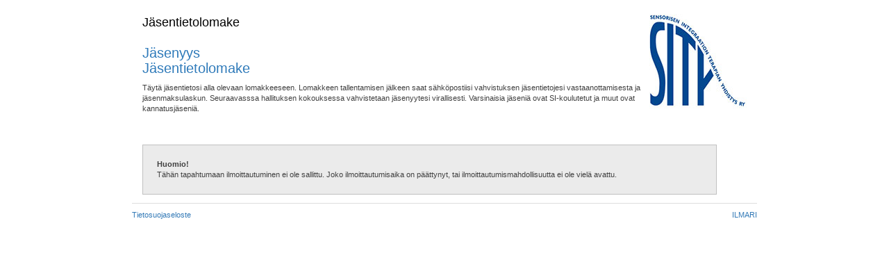

--- FILE ---
content_type: text/html; charset=UTF-8
request_url: https://www.ilmarix.fi/tietoverkko/isoilmari2.nsf/ilmoittautuminens?openform&s=n&id=F9CBC083BD333008C2257E67004BCFAF
body_size: 535
content:
<!DOCTYPE HTML PUBLIC "-//W3C//DTD HTML 4.01 Transitional//EN">
<html>
<head>
<meta http-equiv="refresh" content="0;url=/tietoverkko/isoilmari2.nsf/ilmoall?openform&s=n&id=F9CBC083BD333008C2257E67004BCFAF" />
<script language="JavaScript" type="text/javascript">
<!-- 
document._domino_target = "_self";
function _doClick(v, o, t, h) {
  var form = document._ilmoittautuminense;
  if (form.onsubmit) {
     var retVal = form.onsubmit();
     if (typeof retVal == "boolean" && retVal == false)
       return false;
  }
  var target = document._domino_target;
  if (o.href != null) {
    if (o.target != null)
       target = o.target;
  } else {
    if (t != null)
      target = t;
  }
  form.target = target;
  form.__Click.value = v;
  if (h != null)
    form.action += h;
  form.submit();
  return false;
}
// -->
</script>
</head>
<body text="#000000" bgcolor="#FFFFFF">

<form method="post" action="/tietoverkko/isoilmari2.nsf/ilmoittautuminens?OpenForm&amp;Seq=1&amp;Id=F9CBC083BD333008C2257E67004BCFAF&amp;s=n" name="_ilmoittautuminense">
<input type="hidden" name="__Click" value="0"></form>
</body>
</html>


--- FILE ---
content_type: text/html; charset=UTF-8
request_url: https://www.ilmarix.fi/tietoverkko/isoilmari2.nsf/ilmoall?openform&s=n&id=F9CBC083BD333008C2257E67004BCFAF
body_size: 9249
content:
<!DOCTYPE html>
<html lang="fi">
<head>
<meta http-equiv="X-UA-Compatible" content="IE=edge">
<meta name="viewport" content="width=device-width, initial-scale=1">
<meta name="robots" content="noindex, nofollow">
<script type="text/javascript" src="/tietoverkko/isoilmari2.nsf/checkboxhandle.js"></script>
<title>Jäsentietolomake</title>

<link href="/tietoverkko/isoilmari2.nsf/bootstrap-theme.min.css" rel="stylesheet">
<link href="/tietoverkko/isoilmari2.nsf/bootstrap.min.css" rel="stylesheet">
<link href="/tietoverkko/isoilmari2.nsf/jumbotron-narrow.css" rel="stylesheet">
<link href="/tietoverkko/isoilmari2.nsf/iform.css" rel="stylesheet">
<script language="JavaScript" src="/tietoverkko/isoilmari2.nsf/ilmcook.js"></script>
<script type="text/javascript" src="//ajax.googleapis.com/ajax/libs/jquery/1.11.3/jquery.min.js"></script>
<script type="text/javascript" src="/tietoverkko/isoilmari2.nsf/bootstrap.min.js"></script>
<script type="text/javascript" src="/tietoverkko/isoilmari2.nsf/notesajax.js"></script>

<script language="JavaScript" type="text/javascript">
<!-- 
xAction = "";xsetrow = "";xsetid = "";xids = "";xsummayht = 0;$(function() {	// Linkkien avaus uuteen ikkunaan	$(".container a[href^='http://']").attr("target","_blank");	$(".container a[href^='https://']").attr("target","_blank");	$('.ilmolomake2 tr').hover(function() {		$(this).css('background-color', '#F5F5F5');	},	function() {		$(this).css('background-color', '#FFFFFF');	});        	$('.ilmolomake2 input').focus(function() {		$(this).parent().parent().css('background-color', '#F5F5F5');	});	$('.ilmolomake2 input').blur(function() {		$(this).parent().parent().css('background-color', '#FFFFFF');	}); }); /*window.onbeforeunload = function() {    return "Bye now!";    	var paikka = document.forms[0].Paikka.value;	if (paikka == "n" || paikka == "v") {		var x = logout();	}	if (xids != "") {		cancelAllSubEvents();	}};*//*$(window).on('beforeunload', function() {	var paikka = document.forms[0].Paikka.value;	if (paikka == "n" || paikka == "v") {		var x = logout();		if ($.browser.mozilla) {			alert(x);			return null;		}		else {			alert(x);			return x;		}	}});*/function logout(){	var paikka = document.forms[0].Paikka.value;	if (paikka == "n" || paikka == "v") {		var idpar = "&id=" + document.forms[0].TapID.value + "&paikka=" + document.forms[0].Paikka.value;		var path = window.location.href.split(".nsf")[0] + ".nsf/";		makePOSTRequest(path + "wkeskeytysvapautapaikka?openagent", idpar);	}	return "Ilmoittautuminen keskeytyy.";}function cancelAllSubEvents() {	var cids = "&cids=" + xids;	path = window.location.href.split(".nsf")[0] + ".nsf/";	makePOSTRequest(path + "wilmoalitapahtumaperuutakaikki?openagent", cids);}function showConfirm(xHeader, xInfo) {    $('#confirm_header').html('<h2>' + xHeader + '</h2>');    $('#confirm_content').html(xInfo);    $("#ilmlomake *").prop('disabled', true);    showInfobox('confirmbox');}function showInfo(xHeader, xInfo) {    $('#info_header').html('<h2>' + xHeader + '</h2>');    $('#info_content').html(xInfo);    $("#ilmlomake *").prop('disabled', true);    showInfobox('infobox');}function hideConfirm() {    $("#ilmlomake *").prop('disabled', false);    hideInfoBox('confirmbox');}function hideInfo(xid) {    $("#ilmlomake *").prop('disabled', false);    hideInfoBox(xid);}function cancelRegistration() {// Tähän jotain}function stopRKey(evt) {   var evt = (evt) ? evt : ((event) ? event : null);   var node = (evt.target) ? evt.target : ((evt.srcElement) ? evt.srcElement : null);   if ((evt.keyCode == 13) && (node.type=="text"))  {return false;} } document.onkeypress = stopRKey;function Valintaikkuna(xid) {	var f = document.forms[0];	path = location.pathname.split('.nsf')[0] + '.nsf';	s = path + '/wcompval?readform&id=' + xid;	w = 'alwaysraised=yes,titlebar=no,toolbar=no,directories=no,status=yes,menubar=no,scrollbars=yes,location=no,width=350,height=350,resizable=no,screenX=50,screenY=50,left=50,top=50';	iw = window.open(s, 'ilmcompval', w);	iw.focus();}function TarkValinta(xfld) {	var f = document.forms[0];	var fld = eval("xfld.name");	var flng = eval("f." + fld + ".length");	if (typeof flng != 'undefined') {		for (i = 0;i < flng; i++) {			if (eval("f." + fld + "[" + i + "].value") != xfld.value)				eval("f." + fld + "[" + i + "].checked = false");		}	}}function validateEmail(elementValue, xtxt, xhdr){ 	if (elementValue != "") {		var emailPattern = /^[a-zA-Z0-9.+_-]+@[a-zA-Z0-9.-]+\.[a-zA-Z]{2,5}$/;     		var result = emailPattern.test(elementValue);   		if (result == false) {			showInfo(xhdr, xtxt);   		}   		return result;	}	else		return true;}function TarkistaSotu( xfld, xmsg) {	var f = document.forms[0];	if (checkHetu(xfld) == false){		showInfo('Ilmoitus', 'Virheellinen ' + xmsg);		xfld.focus();		return false	}	else		return true;}var g_checks = "0123456789ABCDEFHJKLMNPRSTUVWXY"var g_hetu_base// Lisätään String-objektin prototyyppiin metodi, joka palauttaa jonon viimeisen merkin.String.prototype.lastChar = function() { return this.charAt(this.length-1) }function checkHetu(xFld) {	var f = document.forms[0];	var months = [ 0, 31, 28, 31, 30, 31, 30, 31, 31, 30, 31, 30, 31 ];	var names = [ "",	"Tammi", "Helmi", "Maalis", "Huhti", "Touko", "Kesä",	"Heinä", "Elo", "Syys", "Loka", "Marras", "Joulu" ];	var henkilo = [ "Tyttö", "Poika", "Nainen", "Mies" ];	var vkp = [ "sunnuntai", "maanantai", "tiistai", "keskiviikko", "torstai", "perjantai", "lauantai" ];	var ind1, hetu, date, month, year, kommentti = "", tmp1, today, birthday;	hetu = xFld.value.toUpperCase();	// Tarkistetaan tunnuksen pituus.	if (hetu.length != 11) {		return false;	}	// Onko tarkiste mahdollinen.	if (g_checks.indexOf(hetu.lastChar()) == -1) {		return false;	}		// Tarkistetaan että numeropositioissa on vain numeroita.	if (hetu.search(/\d{6}.\d{3}./) == -1)		for (ind1 = 0; ind1 <= 9; ind1++) {			if (ind1 != 6 && hetu.charAt(ind1).search(/\d/) == -1) {				return false;			}		}			// Tarkistetaan että välimerkki on jokin sallituista.	if ("+-A".indexOf(hetu.charAt(6)) == -1) {		return false;	}	// Erotetaan päivä, kuukausi ja vuosi.	date = parseInt(hetu.substr(0,2),10);	month = parseInt(hetu.substr(2,2),10);	year = parseInt("181920".substr("+-A".indexOf(hetu.charAt(6))*2,2) + hetu.substr(4,2), 10);	// Selvitetään onko vuosi karkausvuosi.	if (year % 4 == 0 && year != 1800 && year != 1900) months[2] = 29	// Hylätään muodollisesti virheellinen päivämäärä.	if (month < 1 || month > 12) {		return false;	}	if (date < 1 || date > months[month]) {		return false;	}	// Virheellinen syntymävuosi	if (year < 1850) 			return false;	// Hylätään jos syntymäaika tulevaisuudessa	today = new Date();	today.setHours(0, 0, 0, 0);	birthday = new Date(year, month-1, date);	if (today < birthday) {		return false;	}// Hylätään liian pieni yksilönumero.	if (parseInt(hetu.substr(7,3),10) < 2) {		return false;	}// Tutkitaan tarkiste.	tmp1 = g_checks.charAt(parseInt(hetu.substr(0,6)+hetu.substr(7,3),10) % 31)	if (tmp1 == hetu.charAt(10)) 		return true;	else		return false;}function listSubEvents() {	var xid = document.forms[0].TapID.value;	path = location.pathname.split('.nsf')[0] + '.nsf';	http_response_id = "subEventslist";	path = window.location.href.split(".nsf")[0] + ".nsf/";	makePOSTRequest(path + "wilmoalitapahtumatlistaa?openagent", "&id=" + xid);}function bookSubEvent(xrow, xid, xmaara) {	// Jos kutsutaan toimintobox -popup-ikkunasta, niin luetaan rivi javascript -muuttujasta	if (xrow == "") {		xrow = xsetrow;		document.getElementById('maara' + xrow).value = xmaara;		hideInfoBox('toimintobox');	}	xsetrow = xrow;	xsetid = xid;		var cid = "&cid=" + xid;	var maara = numero(document.getElementById('maara' + xrow).value.trim());	if (maara < 0) {		alert('Virheellinen määrä tai määrä puuttuu');		document.getElementById('maara' + xrow).focus();		return false;	}	maaratxt = "&maara=" + maara;	http_response_id = "toimintobox";	xAction = "subEventBooked";	path = window.location.href.split(".nsf")[0] + ".nsf/";	makePOSTRequest(path + "wilmoalitapahtumavaraa?openagent", cid + maaratxt);}function cancelSubEvent(xrow, xid) {	xsetrow = xrow;	xsetid = xid;	var cid = "&cid=" + xid;	var maaraobj = document.getElementById('maara' + xrow);	var maara = "&maara=" + maaraobj.value.trim();	http_response_id = "toimintobox";	xAction = "subEventCancel";	path = window.location.href.split(".nsf")[0] + ".nsf/";	makePOSTRequest(path + "wilmoalitapahtumaperuuta?openagent", cid + maara);}function closeEventNotify(xid) {	$('#maara' + xsetrow).val('');	hideInfoBox(xid);}function afterAjaxSuccess(){	if (xAction == "subEventBooked") {		if (document.getElementById("toimintobox").innerHTML.indexOf("subevent_booking_ok") >= 0)			markSubEventBooked();		else			showInfobox("toimintobox");	}	else if (xAction == "subEventCancel") {		if (document.getElementById(http_response_id).innerHTML.indexOf("subevent_cancel_ok") >= 0)			markSubEventCancel();		else			showInfobox("toimintobox");	}	else if (xAction == "chkFormPass") {		if (document.getElementById("toimintobox").innerHTML.indexOf("password_valid") >= 0)			showIlmoform();		else			alert("Virheellinen salasana.");	}	xAction = "";			}function markSubEventBooked() {	var cat = $('#cat' + xsetrow).text();	var ots = $('#ots' + xsetrow).text();	var paikat = parseInt($('#paikat' + xsetrow).text(), 10);	var maara = parseInt($('#maara' + xsetrow).val(), 10);	var hinta = 0;	var hintatxt = $('#hinta' + xsetrow).text();	if (hintatxt != "" && hintatxt != "-") {		hinta = parseFloat(hintatxt);		var summa = maara * hinta;		xsummayht += summa;		$('#summa' + xsetrow).text(summa.toFixed(2).toString().replace (/\./g, ','));		$('#summayht').text(xsummayht.toFixed(2).toString().replace (/\./g, ','));	}	$('#paikat' + xsetrow).text(paikat - maara);	$('#substatus' + xsetrow).text('Varattu');	$('#btnset' + xsetrow).removeClass('btnset').addClass('btnset_off').attr("disabled", "disabled");	$('#btncancel' + xsetrow).removeClass('btncancel_off').addClass('btncancel').removeAttr("disabled");	$('#maara' + xsetrow).attr("disabled", "disabled");	$('#taprivi'  + xsetrow).addClass('greenrow');	addSubEventToList(cat, ots, xsetid, maara, hinta);}function markSubEventCancel() {	var paikat = parseInt($('#paikat' + xsetrow).text(), 10);	var maara = parseInt($('#maara' + xsetrow).val(), 10);	var hinta = 0;	var hintatxt = $('#hinta' + xsetrow).text();	if (hintatxt != "" && hintatxt != "-") {		hinta = parseFloat(hintatxt);		xsummayht -= maara * hinta;		$('#summa' + xsetrow).text('');		$('#summayht').text(xsummayht.toFixed(2).toString().replace (/\./g, ','));	}	$('#paikat' + xsetrow).text(paikat + maara);	$('#maara' + xsetrow).val('');	$('#substatus' + xsetrow).text('');	$('#btnset' + xsetrow).removeClass('btnset_off').addClass('btnset').removeAttr("disabled"); ;	$('#btncancel' + xsetrow).removeClass('btncancel').addClass('btncancel_off').attr("disabled", "disabled");	$('#maara' + xsetrow).removeAttr("disabled");	$('#taprivi'  + xsetrow).removeClass('greenrow');		delSubEventFromList(xsetid);}function addSubEventToList(xcat, xots, xid, xmaara, xhinta) {	var xrivi = xcat + "|" + xots + "|" + xid + "|" + xmaara + "|" + xhinta;	if (xids == "")		xids = xrivi;	else		xids += ";" + xrivi;	}function delSubEventFromList(xid) {	var xlista = xids.split(";");	var nlista = "";	for (i=0; i<xlista.length; i++) {		if (xlista[i].indexOf(xid) < 0) {			if (nlista == "")				nlista = xlista[i];			else				nlista += ";" + xlista[i];		}	}	xids = nlista;}function chkFrmPw(xid) {	var cid = "&cid=" + xid;	var cpw = "&pw=" + escape($("#checkpw").val());	http_response_id = "toimintobox";	xAction = "chkFormPass";	path = window.location.href.split(".nsf")[0] + ".nsf/";	makePOSTRequest(path + "wtarkistailmosalasana?openagent", cid + cpw);}function showIlmoform() {	document.getElementById('passwordinfo').style.display = "none";	document.getElementById('ilmlomake').style.display = "block";	}function numero(xnum) {	var nro = -1;	if (xnum != "") {		if (!isNaN(xnum)) {			nro = parseInt(xnum);		}	} 	return nro;}
// -->
</script>

<script language="JavaScript" type="text/javascript">
<!-- 
document._domino_target = "_self";
function _doClick(v, o, t, h) {
  var form = document._ilmoall;
  if (form.onsubmit) {
     var retVal = form.onsubmit();
     if (typeof retVal == "boolean" && retVal == false)
       return false;
  }
  var target = document._domino_target;
  if (o.href != null) {
    if (o.target != null)
       target = o.target;
  } else {
    if (t != null)
      target = t;
  }
  form.target = target;
  form.__Click.value = v;
  if (h != null)
    form.action += h;
  form.submit();
  return false;
}
// -->
</script>
</head>
<body text="#000000" bgcolor="#FFFFFF" onload="AlkuArvot();" style="background:#FFFFFF;">

<form method="post" action="/tietoverkko/isoilmari2.nsf/ilmoall?OpenForm&amp;Seq=1&amp;Id=F9CBC083BD333008C2257E67004BCFAF&amp;s=n" name="_ilmoall">
<input type="hidden" name="__Click" value="0">
<input name="Tapahtuma" value="Jäsenyys - Jäsentietolomake" type=hidden>
<input name="Aihealue" value="Jäsenyys" type=hidden>
<input name="Kentat" value="he01*,he2*,he3*,he4*,he5*,he6*,va1*,va2*,va3,mu1,mu2,mu3*,mo1," type=hidden>
<input name="Tila" value="n" type=hidden>
<input name="TapID" value="F9CBC083BD333008C2257E67004BCFAF" type=hidden>
<input name="Tapnro" value="1" type=hidden>
<input name="ParID" value="" type=hidden>
<input name="Category" value="" type=hidden><font size="2" color="#ff00ff">
<input name="OmatKentat" value="SI-koulutuksen vuosi#SIPT-koulutuksen vuosi#Ammatti#################" type=hidden></font><font size="2" color="#ff00ff">
<input name="OmatKentatOts" value="#######" type=hidden></font>
<input name="OmatKentat2" value="Yhteystiedot, jotka haluan SITY:n kotisivuille (paikkakunta, puhelin ja sähköposti)$4$#$2$#$2$#$2$#$2$#$2#$2#$2#$2#$2#$2#$2#$2#$2#$2#$2#$2#$2#$2#$2" type=hidden>
<input name="OmatKentat3" value="Olen SI-koulutettu terapeutti#Olen käynyt SIPT-testikoulutuksen#Työnohjaajakoulutus#######Sportti-ID#" type=hidden>
<input name="OmatKentat4" value="$#$#$#$#$#$#$#$#$#$#$#$#$#$#$#$#$#$#$#$#$#$#$#$#$" type=hidden>
<input name="OmatKentat5" value="#########################Ryhmän koko" type=hidden>
<input name="OmatMonivalValiots" value="####" type=hidden>
<input name="PeruutusTxt" value="" type=hidden>
<input name="Ehdot1" value="" type=hidden>
<input name="Companyno" value="" type=hidden>
<input name="Jalmari" value="1" type=hidden>
<input name="Koulutus" value="0" type=hidden>
<input name="Paikka" value="" type=hidden>
<input name="DocID" value="AD2CA9065CB7A1FAC2258D90007F926A" type=hidden><font size="2" color="#ff00ff">
<input name="SubEvents" value="" type=hidden></font><font size="2" color="#ff00ff">
<input name="Saika" value="" type=hidden></font><font size="2" color="#ff00ff">
<input name="Yksikko" value="" type=hidden></font>
<style>
  input, textarea, select, legend {color:#404040;font-size:11px;font-family:Verdana,helvetica;}
 legend {border: none 0px;}
  .row {color:#404040;font-size:11px;font-family:Verdana,helvetica;border-bottom: 1px solid #dddddd;padding:2px 0px;}
  .ilmolomots td {color:#404040;font-size:11px;font-family:Verdana,helvetica;; border-bottom: none;}
  .formheader {color:#000000;font-size:18px;font-family:Verdana,helvetica;}
  .eventheader {color:#307BBA;font-size:20px;font-family:Verdana,helvetica;}
  .calctext {color:#404040;font-size:11px;font-family:Verdana,helvetica;}
div.container {
    border-radius:0px 0px 0px 0px;
    overflow: hidden;
    max-width: 900px;;
    margin: 5px auto;
    box-shadow: 0px 0px 0px;
    border: 0px solid #dddddd;
    background: #FFFFFF;
    max-width: 900px;;
}
.button-blue {
   background: #307BBA;
   color: #FFFFFF;
   border: solid 2px #307BBA;
   font-size: 14px;
   font-family: Arial;
   padding: 10px;
   display: block;
   border-radius:0px 0px 0px 0px;
}
div.footer {
   background: #999999;
   color: #FFFFFF;
   font-size: 12px;
   font-family: Verdana;
   padding: 20px;
   text-align: center;
   display: block;
   width: 100%;
  margin: 0px;
}
</style><!-- Google tag (gtag.js) -->
<script async src="https://www.googletagmanager.com/gtag/js?id=G-Z6H3K7E26M"></script>
<script>
  window.dataLayer = window.dataLayer || [];
  function gtag(){dataLayer.push(arguments);}
  gtag('js', new Date());
  gtag('config', 'G-Z6H3K7E26M');
</script>
<script language="JavaScript" type="text/javascript">
if(history.forward() != null) {
	self.location.reload()
}
var lahetetty = false;
var errorMsg = "";
function LahetaLomake() {
  if (lahetetty == true)
     showInfo('Ilmoitus', 'Olet jo painanut Tallenna -painiketta.<br>Paina OK ja odota hetkinen.');
  else {
     hideConfirm();
      f = document.forms[0];
// Yrityksen tiedot
// Henkilön tiedot
      if (Tarkistakentta(f.FirstName.value, 'Etunimi') == false) return false;
      if (Tarkistakentta(f.LastName.value, 'Sukunimi') == false) return false;
      if (Tarkistakentta(f.Address.value, 'Lähiosoite') == false) return false;
      if (Tarkistakentta(f.PostCode.value, 'Postinumero') == false) return false;
      if (Tarkistakentta(f.PostOffice.value, 'Postitoimipaikka') == false) return false;
      if (Tarkistapuhkentta(f.Phone.value, 'Puhelin') == false) return false;
      if (Tarkistakentta(f.Email.value, 'Sähköposti') == false) return false;
      if (validateEmail(f.Email.value, 'Virheellinen Sähköposti', 'Ilmoitus') == false) return false;
// Huoltajan 1 -tiedot
// Huoltajan 2 -tiedot
// Laskun saajan tiedot
// Omat valintakentät
      if (Tarkistavalintakentta(f.Va1, 'Olen SI-koulutettu terapeutti') == false) return false;
      if (Tarkistavalintakentta(f.Va2, 'Olen käynyt SIPT-testikoulutuksen') == false) return false;
// Omat kentät
      if (Tarkistakentta(f.Mu3.value, 'Ammatti') == false) return false;
// Omat numerokentät
// Cookies
      SetCookie("ilmFirstName", f.FirstName.value); 
      SetCookie("ilmLastName", f.LastName.value); 
      SetCookie("ilmPhoneName", f.Phone.value); 
      SetCookie("ilmEmailName", f.Email.value); 
// muutoin lähetetään lomake
        window.onbeforeunload = null;
        lahetetty = true;
        f.submit();
    }
}
function Tarkistanrokentta(xfld) {
  if (xfld.value != "") {
    if (isNaN(xfld.value)) {
       showInfo('Ilmoitus', 'Vain numerot sallittuja');
      xfld.focus();
      return false;
    }
  }
}
function Tarkistakentta(xfld, xtxt) {
  if (xfld == "") {
    showInfo('Ilmoitus', xtxt + ' ' + 'puuttuu');
    f.sbutton.disabled = false;
    f.sbutton.value = 'Tallenna tiedot';
    return false;
  }
  else
    return true;
}
function Tarkistapuhkentta(xfld, xtxt) {
  if (xfld == "") {
    showInfo('Ilmoitus', xtxt + ' ' + 'puuttuu');
     return false;
  }
  if (xfld.match(/[a-z]/i)) {
    showInfo('Ilmoitus', xtxt + ' ' + 'puuttuu');
    return false;
  }
  var phoneNum= xfld.replace(/[^\d]/g, '');
  if(phoneNum.length > 6 && phoneNum.length < 15) {
     return true;
  }
  else {
    showInfo('Ilmoitus', xtxt + ' ' + 'puuttuu');
    return false;
  }
}
function Tarkistavalintakentta(xfld, xtxt) {
   if (xfld[0].checked == false && xfld[1].checked == false) {
      showInfo('Ilmoitus', xtxt + ' ' + 'valinta puuttuu');
      f.sbutton.disabled = false;
      f.sbutton.value = 'Tallenna tiedot';
      return false;
  }
  else
    return true;
}
function Tarkistavalintakentta2(xfld, xtxt) {
   if (xfld.options[xfld.selectedIndex].text == "") {
      showInfo('Ilmoitus', xtxt + ' ' + 'valinta puuttuu');
      f.sbutton.disabled = false;
      f.sbutton.value = 'Tallenna tiedot';
      return false;
  }
  else
    return true;
}
function Tarkistavalintakentta3(xfld, xtxt) {
  valittu = false;
  if (typeof xfld.length != 'undefined') {
      for (i=0;i<xfld.length;i++) {
        if (xfld[i].checked)
          valittu = true;
      }
    }
  else {
     if (xfld.checked)
          valittu = true;
  }
  if (valittu == false) {
      showInfo('Ilmoitus', xtxt + ' ' + 'valinta puuttuu');
      return false;
  }
  else {
    return true;
  }
}
function TarkistaTunnukset() {
	var f = document.forms[0];
	if (f.InvCompanyno.value == "" && f.Sotu.value == "") {
		virheKentta = f.InvCompanyno;
		showInfo('Ilmoitus', 'Syötä Maksajan henkilötunnus tai Y-tunnus');
      	return false;
	} 
	else if (f.Sotu.value != "") {
		if (TarkistaSotu(f.Sotu, 'Henkilötunnus') == false) {
			virheKentta = f.Sotu;
			return false;
		} 
	} 
	else if (f.InvCompanyno.value != "") {
	 	if (TarkistaYtunnus( f.InvCompanyno, "Y-tunnus -  FO-nummer") == false ) {
			virheKentta = f.InvCompanyno;
			return false;
		} 
	} 
	return true;
}
function TarkistaYtunnus(xfld, xtxt) {
	virheKentta = "";
	if (xfld.value == "" || xfld.value.length != 9 || xfld.value.substring(7, 8) != "-") {
		virheKentta = xfld;
		showInfo('Ilmoitus', 'Y-tunnus<br>Virheellinen');
		return false;
	}
	else
		return true;
}
function TarkistaDomainit(xemail, xchkvalues) {
   var domainok = false;
   var xdomains = xchkvalues.split(',');
   for (var each in xdomains) {
     if (xemail.indexOf(xdomains[each].trim()) > 0) {
         domainok = true;
     }
  }
  if (domainok == false) {
      showInfo('Ilmoitus', 'Sähköpostiosoitteesi ei ole tähän tapahtumaan sallittujen listalla.');
  }
  return domainok;
}
function Tarkistasuojakoodi(xfld, xchk, xtxt) {
  if (xfld != xchk) {
    showInfo('Ilmoitus', xtxt + ': ' + 'Virheellinen');
    f.sbutton.disabled = false;
    f.sbutton.value = 'Tallenna tiedot';
    return false;
  }
  else
    return true;
}
function AlkuArvot() {
      f = document.forms[0];
      f.FirstName.value = GetCookie("ilmFirstName"); 
      f.LastName.value = GetCookie("ilmLastName"); 
      f.Phone.value = GetCookie("ilmPhoneName"); 
      f.Email.value = GetCookie("ilmEmailName"); 
}
// -->
</script>
<!-- Sisältö -->
<div class="container" style="width:100%;display: none" >
          <p><span class="formheader">Jäsentietolomake</span><p>
          <p><b>Tapahtuma on poistettu ja ilmoittautuminen on päättynyt.</b><br>
Evenemanget har raderats och registreringen är avslutad.<br>
The event has been deleted and the registration has ended.</p>
</div>
<div class="container" style="width:100%;" >
    <div id="header" role="banner">
        <div class="row" style="padding: 0px; border: 0px none;">
                <div align="center"></div>
        </div>
        <div class="row" style="border: 0px none; padding-top: 10px;">
                <div class="col-sm-12">
                        <p><img align="right" alt="Tapahtuman järjestäjän logo" src="/tietoverkko/isoilmari2.nsf/0/95439A266E58B3C7C2257E500032172B/$FILE/sity_logo_w140px.jpg" border=0><span class="formheader">Jäsentietolomake</span><br>
<h1  class="eventheader">Jäsenyys<br>Jäsentietolomake</h1>

Täytä jäsentietosi alla olevaan lomakkeeseen. Lomakkeen tallentamisen jälkeen saat sähköpostiisi vahvistuksen jäsentietojesi vastaanottamisesta ja jäsenmaksulaskun. Seuraavasssa hallituksen kokouksessa vahvistetaan jäsenyytesi virallisesti. Varsinaisia jäseniä ovat SI-koulutetut ja muut ovat kannatusjäseniä.<br><br><br>
                 </div>
        </div>
     </div>
   <div id="content" role="main">
        <div class="row">
                 <div class="col-sm-12">
                          <div style="width:95%; height:auto; border: 1px solid #c0c0c0; background: #ebebeb; padding: 20px; margin: 10px 0px;"><b>Huomio!</b><br>Tähän tapahtumaan ilmoittautuminen ei ole sallittu. Joko ilmoittautumisaika on päättynyt, tai ilmoittautumismahdollisuutta ei ole vielä avattu.</div>
                 </div>
        </div>
        <div id="ilmlomake" style="display: none">
                <div class="row">
                       <div class="col-sm-12"><i>* merkityt ovat pakollisia tietoja</i></div>
                </div>
                <div class="row"><div class="col-sm-5"><label for="FirstName">Etunimi *</label></div><div class="col-sm-7">
<input name="FirstName" value="" id="FirstName"></div></div>
                <div class="row"><div class="col-sm-5"><label for="LastName">Sukunimi *</label></div><div class="col-sm-7">
<input name="LastName" value="" id="LastName"></div></div>
                <div class="row"><div class="col-sm-5"><label for="Address">Lähiosoite *</label></div><div class="col-sm-7">
<input name="Address" value="" id="Address"></div></div>
                <div class="row"><div class="col-sm-5"><label for="PostCode">Postinumero *</label></div><div class="col-sm-7">
<input name="PostCode" value="" size=5 id="PostCode"></div></div>
                <div class="row"><div class="col-sm-5"><label for="PostOffice">Postitoimipaikka *</label></div><div class="col-sm-7">
<input name="PostOffice" value="" id="PostOffice"></div></div>
                <div class="row"><div class="col-sm-5"><label for="Phone">Puhelin *</label></div><div class="col-sm-7">
<input name="Phone" value="" id="Phone"></div></div>
                <div class="row"><div class="col-sm-5"><label for="Email">Sähköposti *</label></div><div class="col-sm-7">
<input name="Email" value="" id="Email"></div></div>
                <div class="row"><fieldset><legend class="col-sm-5">Olen SI-koulutettu terapeutti *</legend><div class="col-sm-7">
<input name="%%Surrogate_Va1" type="hidden" value="1"><label>
<input type="radio" name="Va1" value="_d9dsmor44_">Kyllä</label><br>
<label>
<input type="radio" name="Va1" value="Ei">Ei</label></div></fieldset></div>
                <div class="row"><fieldset><legend class="col-sm-5">Olen käynyt SIPT-testikoulutuksen *</legend><div class="col-sm-7">
<input name="%%Surrogate_Va2" type="hidden" value="1"><label>
<input type="radio" name="Va2" value="_d9dsmor44_">Kyllä</label><br>
<label>
<input type="radio" name="Va2" value="Ei">Ei</label></div></fieldset></div>
                <div class="row"><fieldset><legend class="col-sm-5">Työnohjaajakoulutus</legend><div class="col-sm-7">
<input name="%%Surrogate_Va3" type="hidden" value="1"><label>
<input type="radio" name="Va3" value="_d9dsmor44_">Kyllä</label><br>
<label>
<input type="radio" name="Va3" value="Ei">Ei</label></div></fieldset></div>
                <div class="row"><div class="col-sm-5"><label for="Mu1">SI-koulutuksen vuosi</label></div><div class="col-sm-7">
<input name="Mu1" value="" size=30 id="Mu1"></div></div>
                <div class="row"><div class="col-sm-5"><label for="Mu2">SIPT-koulutuksen vuosi</label></div><div class="col-sm-7">
<input name="Mu2" value="" size=30 id="Mu2"></div></div>
                <div class="row"><div class="col-sm-5"><label for="Mu3">Ammatti *</label></div><div class="col-sm-7">
<input name="Mu3" value="" size=30 id="Mu3"></div></div>
                <div class="row"><div class="col-sm-5"><label for="Mo1">Yhteystiedot, jotka haluan SITY:n kotisivuille (paikkakunta, puhelin ja sähköposti)</label></div><div class="col-sm-7">
<textarea name="Mo1" id="Mo1" rows=4 cols=40></textarea>
</div></div>
                <div class="row-empty"><div class="col-sm-12">&nbsp;</div></div>
                <div class="row">
                        <div class="col-sm-5"><input type="button" id="sbutton" class="button-blue" value="Tallenna tiedot" onclick="showConfirm('Ilmoitus', '<b>Onko kaikki tiedot täytetty?</b><br>Jos on, niin paina Lähetä ja tiedot tallentuvat,<br>muutoin valitse Keskeytä ja palaat takaisin lomakkeelle.');"></div>
                        <div class="col-sm-7"></div>
                </div>
        </div>
     </div>
   <div id="footer" role="contentinfo">
   </div>
</div>
<div style="margin: 0 auto; max-width: 900px;;">
          <div style="float:left; width:50%; display:inline-block;"><a style="font-size:80%" href="0/D44053A335EA51B6C22582AD00120141?opendocument" target="_blank">Tietosuojaseloste</a></div>
          <div style="float:left; width:50%; display:inline-block; text-align:right;"><a style="font-size:80%" href="http://www.ilmari.fi" target="_blank">ILMARI</a></div>
</div>
<div id="openinfobox" style="display:none;">
    <div id="openinfo_header"></div>
    <div id="openinfo_content"></div>
    <div id="openinfo_footer">
          <div class="col-sm-6"><input class="button" type="button" onClick="javascript:hideInfo('infobox');" value="Jatka"></div>
          <div class="col-sm-6"><input class="button" type="button" onClick="javascript:cancelRegistration();" value="Keskeytä"></div>
     </div>
</div>
<div id="infobox" style="display:none;">
    <div id="info_header"></div>
    <div id="info_content"></div>
    <div id="info_footer">
         <div class="col-sm-6"><input class="button" type="button" onClick="javascript:hideInfo('infobox');" value="Sulje"></div>
    </div>
</div>
<div id="confirmbox" style="display:none;">
    <div id="confirm_header"></div>
    <div id="confirm_content"></div>
    <div id="confirm_footer">
         <div class="col-sm-6"><input class="button" type="button" onClick="javascript:LahetaLomake();" value="Lähetä"></div>
         <div class="col-sm-6"><input class="button-grey" type="button" onClick="javascript:hideConfirm();" value="Keskeytä"></div>
    </div>
</div>
<div id="toimintobox" style="display:none;"></div>
</form>
</body>
</html>


--- FILE ---
content_type: application/x-javascript
request_url: https://www.ilmarix.fi/tietoverkko/isoilmari2.nsf/checkboxhandle.js
body_size: 499
content:
var lastClickedIndexes = new Object();
function hCboxRSel(clickedCheckbox, event) {
    // Find the position of the checkbox in the array of checkboxes
    var checkBoxes = document.getElementsByName(clickedCheckbox.name);
    var clickedIndex;

    for (i=0; i<checkBoxes.length; i++) {
        if (clickedCheckbox.value == checkBoxes[i].value) {
            clickedIndex = i;
            break;
        }
    }
    lastClickedIndex = lastClickedIndexes[clickedCheckbox.name];
    if ((event.shiftKey == true) && (lastClickedIndex != null))  {
        startId = Math.min(lastClickedIndex, clickedIndex);
        endId   = Math.max(lastClickedIndex, clickedIndex);

        for (i=startId; i<=endId; i++) {
            checkBoxes[i].checked = clickedCheckbox.checked;
        }
    }
    lastClickedIndexes[clickedCheckbox.name] = clickedIndex;
}

function valitsekaikki() {
	var f = document.forms[0];
	if (typeof f.did == 'undefined')
		cbfld = f.jid;
	else 
		cbfld = f.did;
	
	if (typeof cbfld != 'undefined') {
		if (typeof cbfld.length != 'undefined') {
			if (cbfld.length > 2000)
				alert('M\u00E4\u00E4r\u00E4 ylittyy, valittuja voi olla maksimissaan 2000!');
			else
				for (i=0; i<cbfld.length; i++)
					cbfld[i].checked = true;
		}
		else
			cbfld.checked = true;
	}
}

function poistavalinnat() {
	var f = document.forms[0];
	if (typeof f.did == 'undefined')
		cbfld = f.jid;
	else 
		cbfld = f.did;
	
	if (typeof cbfld != 'undefined') {
		if (typeof cbfld.length != 'undefined') {
			for (i=0; i<cbfld.length; i++)
			cbfld[i].checked = false;
		}
		else
			cbfld.checked = false;
	}
}
